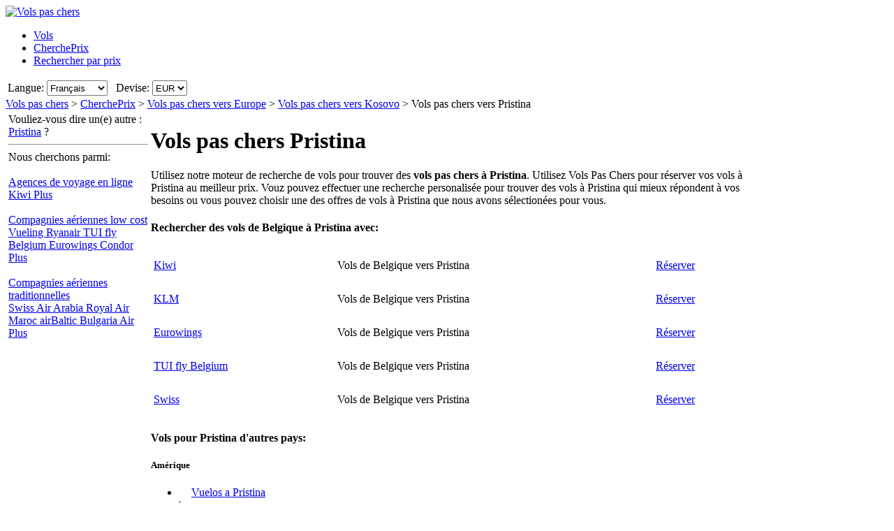

--- FILE ---
content_type: text/html; charset=UTF-8
request_url: https://www.volspaschers.be/vols-a/pristina-kosovo.htm
body_size: 17913
content:

<!DOCTYPE html PUBLIC "-//W3C//DTD XHTML 1.0 Transitional//EN"
   "http://www.w3.org/TR/xhtml1/DTD/xhtml1-transitional.dtd">
<html xmlns="http://www.w3.org/1999/xhtml" xml:lang="fr-BE" lang="fr-BE" prefix="og: http://ogp.me/ns#">
<head>
	<title>Vols vers Pristina - Offres de vols pas chers vers Pristina, Kosovo avec VolsPasChers.be</title>
	
	<meta http-equiv="Content-Type" content="text/html; charset=UTF-8"/>
	<meta name="viewport" content="width=device-width, initial-scale=1"/>
	<meta name="description" content="Offres de vols pas chers vers Pristina, Kosovo avec VolsPasChers.be. La façon la plus rapide et la plus facile de trouver des offres de vol pas cher vers Pristina, Kosovo. Billets d'avion pas chers vers Pristina."/>
	<meta name="keywords" content="vols pas chers Pristina, vols Pristina, offres de vols Pristina"/>
	<meta property="og:title" content="Vols vers Pristina - Offres de vols pas chers vers Pristina, Kosovo avec VolsPasChers.be" />
	<meta property="og:image" content="https://www.volspaschers.be/themes/v2009_R/i/logos/logo-fr-BE.png" />
	<meta property="og:description" content="Offres de vols pas chers vers Pristina, Kosovo avec VolsPasChers.be. La façon la plus rapide et la plus facile de trouver des offres de vol pas cher vers Pristina, Kosovo. Billets d'avion pas chers vers Pristina." />
	<link rel="shortcut icon" href="/i/vuelosbaratos.ico"/>
	
	<link type="text/css" rel="stylesheet" href="https://1.vbimg.com/themes/v2009_R/css/cfglobal.css"/>
	<link type="text/css" rel="stylesheet" href="https://1.vbimg.com/themes/v2009_R/css/popcalendar.css"/>
	<link type="text/css" rel="stylesheet" href="https://1.vbimg.com/themes/v2009_R/css/staticcontent.css"/>
	<script type="text/javascript" src="/js/dynamic/strings-fr-be.js?ts=1dc8ba953fa4832"></script>

	<script type="text/javascript">/*<![CDATA[*/
		LANG_CODE = 'fr-BE';
		FULL_PARAMS = '&amp;Full=true&amp;ShowIATA=true';
		EXTRA_PARAMS = '';
		ROOT_FOLDER = '/';
		FLIGHTS_FOLDER = '/Vols/';
		CAL_IMG_FOLDER = 'https://1.vbimg.com/i/cal/';
	/*]]>*/</script>
	<script type="text/javascript" src="/js/min/flexitip.min.js?ts=1cc003c2107d160"></script>
	<script type="text/javascript" src="/js/min/SearchForm.min.js?ts=1d4eafc8dc6ef30"></script>
	<script type="text/javascript" src="/js/min/popcalendar.min.js?ts=1d9fc3fa617ff30"></script>
	<script type="text/javascript" src="/js/min/staticcontent.min.js?ts=1d4eafc8dc6ef30"></script>
	<script type="text/javascript" src="/js/min/Suggest.min.js?ts=1d496ec15e38eb0"></script>
	<script type="text/javascript">/*<![CDATA[*/
		calPos = null;
		calWidth = 200;
		alertMethod = tooltipAlert;
		dismissAlertMethod = dismissTooltipAlerts;
		var loadCommonSuggest = function () {
			var element = document.createElement('SCRIPT');
			element.setAttribute('src', '/AJAX/CommonSuggestItems.aspx?lang=fr-BE');
			element.setAttribute('type', 'text/javascript');
			document.body.appendChild(element);
		};
	/*]]>*/</script>

	<script type="text/javascript">/*<![CDATA[*/
		var suggestCallbackFunction = null;
		var processOnLoad = function () {
			loadCommonSuggest();
			if (typeof dateDropdownChanged != 'undefined') {
				dateDropdownChanged('ddDepDayMid', 'ddDepMonthMid', 'dtDepartMid', 'ddRetDayMid', 'ddRetMonthMid', 'dtReturnMid', null);
			}
		};
	/*]]>*/</script>

</head>
<body onload="processOnLoad()" onunload="return true;" itemscope itemtype="http://schema.org/WebPage">
	<form name="CFLiveSearch" method="post" style="width:100%;height:100%;" id="CFLiveSearch">
<input type="hidden" name="__EVENTTARGET" id="__EVENTTARGET" value="" />
<input type="hidden" name="__EVENTARGUMENT" id="__EVENTARGUMENT" value="" />
<input type="hidden" name="__LASTFOCUS" id="__LASTFOCUS" value="" />
<input type="hidden" name="__VIEWSTATE" id="__VIEWSTATE" value="/wEPDwUENTM4MQ9kFgJmDw8WAh4Gc2VhcmNoMvsCAAEAAAD/////[base64]/h/icSRVrAep+27TYkwy+T3kAKxu" />

<script type="text/javascript">
<!--
var theForm = document.forms['CFLiveSearch'];
if (!theForm) {
    theForm = document.CFLiveSearch;
}
function __doPostBack(eventTarget, eventArgument) {
    if (!theForm.onsubmit || (theForm.onsubmit() != false)) {
        theForm.__EVENTTARGET.value = eventTarget;
        theForm.__EVENTARGUMENT.value = eventArgument;
        theForm.submit();
    }
}
// -->
</script>


<input type="hidden" name="__VIEWSTATEGENERATOR" id="__VIEWSTATEGENERATOR" value="46B3D762" />
<input type="hidden" name="__EVENTVALIDATION" id="__EVENTVALIDATION" value="/wEdAH/fcg7AMVttzvaro9T1mOBlJ5QbL96kIwTOTUBt+yv2S6LGZ+xvZjwuVzMt8mnZPAwLNo9cN48UCnGCE3RwKOK2EceoBybQ3JlfFnp9OfM6/R6hTCIgGnhlIKTAgRinV8gHXYRGdK9zLSMUfjn552dF4XjJn1XbBLcVTb0ZUOsuY9TOEV1bZ+3G/mK/JYZu/fF8/kpC3BmMQQKfYnGgnglLYI8rjhIu43q0bxfnG4/5ktNhFXlac/0aTEHFgkTNCmeCcLY6bFjEGDmrZuPuD6lYI116a1JdmvOnuODuzZBuOUoAjU+cDlM+mg29EFd28Ev5ekIs7fOwLA3dw8/k9FqLaFtzHqtwMNocP+WqBuI7WApVNjLwA1fRTsndidcdlwymWEp5+DFaHn34rmEZTj6OAkmJqQBzFb/4q+TWSm0G459HUQ7K+3yG86mwsKr67yqBOT5derB8SYm0igDjKPh7OUOU/ZmIaA6CJVx67T4Tdn7CuKKz7JginIB7Sn2CJZhxtWjSB/7ozEDWYi06nLw957gl1vy8TV8k40U7efijopZbUqfFw1zX5xf0upIp3D8cjNa6rpsNKx4pzJY3q+3LVg0Q1yMYWCQi0tmp1/71xnSaNDkXk7A20SIKe0BlgjsgX/p278thtsXcJFSevcwnMiIpuOg/3vlmDLj8UdJDq0xeia9gUlIh09D3cDnOqixalh46NvhZm0Qfn3tmhsO+yeLJObfYjKRF6HlGkSTfm2w/eB71cG2jD5RlFyJwMUEa8IQ8CetGLsiIiR2zTB3NIysgCYkL+sd4X6SRg0eH/SSnSxJwOv+oPsdKEIEs4/MaNXdecMqeOINi/cBMQexcu7j8fkKSiLr6Jb/ejglx0qoAGoBPKMolzPdLyUhj9F3vp5xwGFRrI3G/GLkP433Tobzd9Fy/oaSmDUNUCPw0fCyxrtn6dTgkfirfVypVSFbetDWO49+CeK4RAoE+KeAU53px1cQemlVdkKKKizM0VdAhnbFeXL9HRWqiZ1XYvtxjlJJrYNErXApyKf+qr0nbXvhuh6Y+gf8zqhayJIOjDcQq0IbBgHF5l6rL7QxPWJKT8Azar16WqQcsw5LpH66x5TYVfuKYs/Bsl1DloIyj+LjrDGydrbNGOgOMq3irOjTGEyXPgBHfh1xocvdvhga8fGtn+09UqQ7vS7iTLhKd5E52trJa4Sj4Tr1nXsqp98LpQoHcOvfVfrQ2J0pTPd/Jpcv/BFnCgioDfpayj7C73S9Pze8+fbtDHYKWFRMe1gfAtvIOmya7JqHCM7kw64dJp8Yv5GWCjS21keum1amUTBFUIMlVguKMF5DZ9GC8UuQIpLbLUtEjwODeizNt3ksr1KB2JKN/68aVDfr5ncQ9iX0jhcIwyiF13K+yaEFFUO23qroUTalsBMRGMEDTpRzL59KLXBdXQtAuv/XY4oWzAM8dvFD4FBBv+EEsab+r7OOWLagv7M1Ra0ZK0mHvoiKWXKEhur0YNDs/4w4RxUWEtCQRPkBRx1huoD+52kjPgPma0ymtKnVugGwGU3xyYzAyEaxmm9VTKUyDQli7cmy8p0dJ+vWWJFqHyanx5AiOgA2hfuMT3p5I+TUndvKBt0W84lY4G3SscrYMuJVW1h5jcVAOS7kNdVdMqIipPJ/oDBIkas7j25lqgkgJMtVjwTlPCqRq0ZDOTHYhccaCOvEHaO78WBH9SCpvuHR9ZLXRDKgqzrWx4e8D6TlTY/BweJnrPvl3DyCksIOCxn9H2G5OBhrQFUFDW/[base64]/kyHu+7rZ5aVb3RS9fSH8WM6XCo0sLESSgIs1ZT+aOC1b3FzPXDlhXsHjyPQ2xGuyeudGkD+nfyQS9eOVj0yaRsV5KN1/rLJscttinbr7hBndftCy7gX2jE6bHu61+ILDbWAjdaoHhGGXYVpxUOhLdhDARnVEB/F4D/a0D0nCJwTkMMOmwrOt7akbFje+7pw7/c84vtWgBn/EfpTIhEwg/[base64]/a6EzwkYgNlZC8ALPbSzfVksM9eqYPVHEV/9OT+TDau/grwxjVi/Ozk+E8ZhCrnlg0eXgaIORr45nZm1HEN/NylwpTv4KEi40qCLlvmaB20bk0zy5i8oNhZAZR1xFNEKYXRKF6LS4i+Lf4fmdwnJenZBT0UZAE1TktqCEkfsBlLzrTlvNQypvgMyWsgCxwGAtGupj8jXISYRRCTljVPofyC8DVAT3BTA/6fPUrmRS5zYVj+M3CjqWGOpISi2yT1vTX42tkg+2CoEkx0Y=" />
	<div class="bodycontainer">
	<table class="bodyTable" width="100%" height="100%" border="0" cellspacing="0" cellpadding="0">
		<tr>
			<td valign="top">
				<div class="containerWithoutFooter">
				
<script type="text/javascript">
var stopPage = function () {
	try {
		if (window.stop) { window.stop(); }
		else { document.execCommand('Stop'); }
	}
	catch (e) { }
};
</script>

<div class="mast">
	<div class="mastcontent">
		<div class="mastlogo">
			<a href="/" onclick="stopPage();">
				<img src="https://1.vbimg.com/themes/v2009_R/i/logos/logo-fr-BE.png" class="logo" border="0" alt="Vols pas chers"/>
			</a>
		</div>
		<ul class="headerTabs">
			<li><span><a href="/">Vols</a></span></li><li class="selected"><span><a href="/CherchePrix/">CherchePrix</a></span></li><li><span><a href="/RechercherParPrix/">Rechercher par prix</a></span></li>
		</ul>
	</div>
	<div class="top_round"><div class="top_round_right"><div class="top_round_bg"></div></div></div>
</div>
<div class="mastoptions">
<table id="dropdownOptions" border="0">
	<tr>
		
		<td>Langue:</td><td><select name="top:ddLanguageTop" onchange="javascript:setTimeout(&#39;__doPostBack(\&#39;top$ddLanguageTop\&#39;,\&#39;\&#39;)&#39;, 0)" language="javascript" id="top_ddLanguageTop" class="selectBg styled" style="height:22px;">
	<option selected="selected" value="fr-BE">Fran&#231;ais</option>
	<option value="nl-BE">Nederlands</option>
	<option value="en">English</option>

</select></td>
		<td width="4"></td>
		<td>Devise:</td><td><select name="top:ddCurrencyTop" onchange="setCurrencyCookie(this.value);setTimeout(&#39;__doPostBack(\&#39;top$ddCurrencyTop\&#39;,\&#39;\&#39;)&#39;, 0)" language="javascript" id="top_ddCurrencyTop" class="selectBg styled" style="height:22px;min-width:50px;">
	<option selected="selected" value="BE">EUR</option>
	<option value="GB">GBP</option>

</select></td>
	</tr>
</table>
</div>



				<div class="breadcrumb" itemprop="breadcrumb"><a href="/">Vols pas chers</a>&nbsp;>&nbsp;<a href="/CherchePrix/">CherchePrix</a>&nbsp;>&nbsp;<a href="/Vols/Continent/Europe.htm">Vols pas chers vers Europe</a>&nbsp;>&nbsp;<a href="/Vols/Pays/Kosovo.htm">Vols pas chers vers Kosovo</a>&nbsp;>&nbsp;<span>Vols pas chers vers Pristina</span></div>
				<table cellspacing="4" cellpadding="0" width="100%" bgcolor="white" border="0">
					<tr>
						<td id="panelLeft" valign="top" align="left" bgcolor="white" style="width:200px;">
							<div class="lightRound2">
								<span class="tl"><span class="tr"></span></span>
								<div class="roundLeft"><div class="roundRight">
								<table width="100%" cellspacing="0" cellpadding="0" border="0">
									
									<tr>
										<td>
											<div class="sidebarText">Vouliez-vous dire un(e) autre :</div>
											<div class="didYouMeanLink">
												<a id="hrefAltDest" rel="nofollow" href="/Vols/BuscaOfertas.aspx?txt=Pristina&amp;feature=true">Pristina</a> ?
											</div>
											<hr class="greyDots"/>
										</td>
									</tr>
									
									
									<tr id="rowAirlines">
	<td>
											<div class="sidebarText">Nous cherchons parmi:</div>
											<div class="leftnavTitle">
												<br/><a href="/airlines.aspx#OnlineAgents">
													Agences de voyage en ligne</a>
											</div>
											<div class="leftnav">
												
													<a href="/redirect.aspx?opid=601240&url=" rel="nofollow" target="_blank">
														Kiwi
													</a>
												
												<a class="morenav" href="/airlines.aspx#OnlineAgents">
													Plus
												</a>
											</div>
											<div class="leftnavTitle">
												<br/><a href="/airlines.aspx#LowCost">
													Compagnies aériennes low cost</a>
											</div>
											<div class="leftnav">
												
													<a href="/redirect.aspx?opid=111&url=" rel="nofollow" target="_blank">
														Vueling
													</a>
												
													<a href="/redirect.aspx?opid=11&url=" rel="nofollow" target="_blank">
														Ryanair
													</a>
												
													<a href="/redirect.aspx?opid=600542&url=" rel="nofollow" target="_blank">
														TUI fly Belgium
													</a>
												
													<a href="/redirect.aspx?opid=15&url=" rel="nofollow" target="_blank">
														Eurowings
													</a>
												
													<a href="/redirect.aspx?opid=600498&url=" rel="nofollow" target="_blank">
														Condor 
													</a>
												
												<a class="morenav" href="/airlines.aspx#LowCost">
													Plus
												</a>
											</div>
											<div class="leftnavTitle">
												<br/><a href="/airlines.aspx#National">
													Compagnies aériennes traditionnelles</a>
											</div>
											<div class="leftnav">
												
													<a href="/redirect.aspx?opid=600555&url=" rel="nofollow" target="_blank">
														Swiss
													</a>
												
													<a href="/redirect.aspx?opid=600450&url=" rel="nofollow" target="_blank">
														Air Arabia
													</a>
												
													<a href="/redirect.aspx?opid=601057&url=" rel="nofollow" target="_blank">
														Royal Air Maroc
													</a>
												
													<a href="/redirect.aspx?opid=600418&url=" rel="nofollow" target="_blank">
														airBaltic
													</a>
												
													<a href="/redirect.aspx?opid=600682&url=" rel="nofollow" target="_blank">
														Bulgaria Air
													</a>
												
												<a class="morenav" href="/airlines.aspx#National">
													Plus
												</a>
											</div>
										</td>
</tr>

								</table>
								</div></div>
								<span class="bl"><span class="br"></span></span>
							</div>
						</td>
						<td class="staticText withNearby">
							<h1 class="planeIcon">Vols pas chers Pristina</h1>
							<div class="ofertasBox ofertasText"><span class="tl"><span class="tr"></span></span><div class="roundLeft"><div class="roundRight">
		Utilisez notre moteur de recherche de vols pour trouver des <b>vols pas chers à Pristina</b>.
		Utilisez Vols Pas Chers pour réserver vos vols à Pristina au meilleur prix.
		Vouz pouvez effectuer une recherche personalisée pour trouver des vols à Pristina qui mieux répondent 
		à vos besoins ou vous pouvez choisir une des offres de vols à Pristina que nous avons sélectionées pour vous.
		</div></div><span class="bl"><span class="br"></span></span></div>
							<div class="FloatContainer">
								
								
									<div class="ofertasBox">
										<span class="tl"><span class="tr"></span></span>
										<div class="roundLeft"><div class="roundRight">
									
<h4 class="ofertasTitle">Rechercher des vols de Belgique à Pristina avec:</h4>
	<table cellspacing="0" cellpadding="4" width="100%" border="0" class="ofertasTable">
	
		<tr>
			<td valign="middle" height="40">
				<a href="/redirect.aspx?opid=601240&url=" class="otherOpsLink" target="_blank" rel="nofollow"
					style="background:url('https://1.vbimg.com/i/tails/kiwi-sm.gif') left top no-repeat;">
				Kiwi
				</a>
				
			</td>
			<td valign="middle" height="40">
				Vols de Belgique vers Pristina
			</td>
			<td valign="middle" height="40">
				<a class="blueText" href="/redirect.aspx?opid=601240&url=" target="_blank" rel="nofollow">
					Réserver
				</a>
			</td>
		</tr>
		
		<tr>
			<td valign="middle" height="40">
				<a href="/redirect.aspx?opid=86&url=" class="otherOpsLink" target="_blank" rel="nofollow"
					style="background:url('https://1.vbimg.com/i/tails/klm-sm.gif') left top no-repeat;">
				KLM
				</a>
				
			</td>
			<td valign="middle" height="40">
				Vols de Belgique vers Pristina
			</td>
			<td valign="middle" height="40">
				<a class="blueText" href="/redirect.aspx?opid=86&url=" target="_blank" rel="nofollow">
					Réserver
				</a>
			</td>
		</tr>
		
		<tr>
			<td valign="middle" height="40">
				<a href="/redirect.aspx?opid=15&url=" class="otherOpsLink" target="_blank" rel="nofollow"
					style="background:url('https://1.vbimg.com/i/tails/eurowings-sm.gif') left top no-repeat;">
				Eurowings
				</a>
				
			</td>
			<td valign="middle" height="40">
				Vols de Belgique vers Pristina
			</td>
			<td valign="middle" height="40">
				<a class="blueText" href="/redirect.aspx?opid=15&url=" target="_blank" rel="nofollow">
					Réserver
				</a>
			</td>
		</tr>
		
		<tr>
			<td valign="middle" height="40">
				<a href="/redirect.aspx?opid=600542&url=" class="otherOpsLink" target="_blank" rel="nofollow"
					style="background:url('https://1.vbimg.com/i/tails/jetairfly-sm.gif') left top no-repeat;">
				TUI fly Belgium
				</a>
				
			</td>
			<td valign="middle" height="40">
				Vols de Belgique vers Pristina
			</td>
			<td valign="middle" height="40">
				<a class="blueText" href="/redirect.aspx?opid=600542&url=" target="_blank" rel="nofollow">
					Réserver
				</a>
			</td>
		</tr>
		
		<tr>
			<td valign="middle" height="40">
				<a href="/redirect.aspx?opid=600555&url=" class="otherOpsLink" target="_blank" rel="nofollow"
					style="background:url('https://1.vbimg.com/i/tails/swiss-sm.gif') left top no-repeat;">
				Swiss
				</a>
				
			</td>
			<td valign="middle" height="40">
				Vols de Belgique vers Pristina
			</td>
			<td valign="middle" height="40">
				<a class="blueText" href="/redirect.aspx?opid=600555&url=" target="_blank" rel="nofollow">
					Réserver
				</a>
			</td>
		</tr>
		
	</table>

										</div></div>
										<span class="bl"><span class="br"></span></span>
									</div>
									

								
								
								
								
								
								
								
									<div class="ofertasBox">
										<span class="tl"><span class="tr"></span></span>
										<div class="roundLeft"><div class="roundRight">
									
<h4 class="ofertasTitle">Vols pour Pristina d'autres pays:</h4><h5>Amérique</h5>
<ul class="sitelinks">
<li><a href="https://www.vuelosbaratos.com.ar/vuelos-a/pristina-kosovo.htm" rel="nofollow"><span style="background:url(https://1.vbimg.com/i/flags/gif/es-ar.gif) no-repeat 0 2px;padding-left:18px;">Vuelos</span> a Pristina</a></li>
<li>&#32;|&#32;</li>
<li><a href="https://www.vuelosbaratos.bo/vuelos-a/pristina-kosovo.htm" rel="nofollow"><span style="background:url(https://1.vbimg.com/i/flags/gif/es-bo.gif) no-repeat 0 2px;padding-left:18px;">Vuelos</span> a Pristina</a></li>
<li>&#32;|&#32;</li>
<li><a href="https://www.voosbaratos.com.br/vôos-para/pristina-kosovo.htm"><span style="background:url(https://1.vbimg.com/i/flags/gif/pt-br.gif) no-repeat 0 2px;padding-left:18px;">Passagens</span> aéreas Pristina</a></li>
<li>&#32;|&#32;</li>
<li><a href="https://www.vuelosbaratos.cl/vuelos-a/pristina-kosovo.htm" rel="nofollow"><span style="background:url(https://1.vbimg.com/i/flags/gif/es-cl.gif) no-repeat 0 2px;padding-left:18px;">Vuelos</span> a Pristina</a></li>
<li>&#32;|&#32;</li>
<li><a href="https://www.vuelosbaratos.com.co/vuelos-a/pristina-kosovo.htm" rel="nofollow"><span style="background:url(https://1.vbimg.com/i/flags/gif/es-co.gif) no-repeat 0 2px;padding-left:18px;">Vuelos</span> a Pristina</a></li>
<li>&#32;|&#32;</li>
<li><a href="https://www.vuelosbaratos.cr/vuelos-a/pristina-kosovo.htm" rel="nofollow"><span style="background:url(https://1.vbimg.com/i/flags/gif/es-cr.gif) no-repeat 0 2px;padding-left:18px;">Vuelos</span> a Pristina</a></li>
<li>&#32;|&#32;</li>
<li><a href="https://www.vuelosbaratos.ec/vuelos-a/pristina-kosovo.htm" rel="nofollow"><span style="background:url(https://1.vbimg.com/i/flags/gif/es-ec.gif) no-repeat 0 2px;padding-left:18px;">Vuelos</span> a Pristina</a></li>
<li>&#32;|&#32;</li>
<li><a href="https://www.vuelosbaratos.us/vuelos-a/pristina-kosovo.htm" rel="nofollow"><span style="background:url(https://1.vbimg.com/i/flags/gif/en-us.gif) no-repeat 0 2px;padding-left:18px;">Vuelos</span> a Pristina</a></li>
<li>&#32;|&#32;</li>
<li><a href="https://www.vuelosbaratos.com.mx/vuelos-a/pristina-kosovo.htm" rel="nofollow"><span style="background:url(https://1.vbimg.com/i/flags/gif/es-mx.gif) no-repeat 0 2px;padding-left:18px;">Vuelos</span> a Pristina</a></li>
<li>&#32;|&#32;</li>
<li><a href="https://www.vuelosbaratos.com.ni/vuelos-a/pristina-kosovo.htm" rel="nofollow"><span style="background:url(https://1.vbimg.com/i/flags/gif/es-ni.gif) no-repeat 0 2px;padding-left:18px;">Vuelos</span> a Pristina</a></li>
<li>&#32;|&#32;</li>
<li><a href="https://www.vuelosbaratos.com.py/vuelos-a/pristina-kosovo.htm" rel="nofollow"><span style="background:url(https://1.vbimg.com/i/flags/gif/es-py.gif) no-repeat 0 2px;padding-left:18px;">Vuelos</span> a Pristina</a></li>
<li>&#32;|&#32;</li>
<li><a href="https://www.vuelosbaratos.pe/vuelos-a/pristina-kosovo.htm" rel="nofollow"><span style="background:url(https://1.vbimg.com/i/flags/gif/es-pe.gif) no-repeat 0 2px;padding-left:18px;">Vuelos</span> a Pristina</a></li>
<li>&#32;|&#32;</li>
<li><a href="https://www.vuelosbaratos.pr/vuelos-a/pristina-kosovo.htm" rel="nofollow"><span style="background:url(https://1.vbimg.com/i/flags/gif/es-pr.gif) no-repeat 0 2px;padding-left:18px;">Vuelos</span> a Pristina</a></li>
<li>&#32;|&#32;</li>
<li><a href="https://www.vuelosbaratos.com.uy/vuelos-a/pristina-kosovo.htm" rel="nofollow"><span style="background:url(https://1.vbimg.com/i/flags/gif/es-uy.gif) no-repeat 0 2px;padding-left:18px;">Vuelos</span> a Pristina</a></li>
<li>&#32;|&#32;</li>
<li><a href="https://www.vuelosbaratos.com.ve/vuelos-a/pristina-kosovo.htm" rel="nofollow"><span style="background:url(https://1.vbimg.com/i/flags/gif/es-ve.gif) no-repeat 0 2px;padding-left:18px;">Vuelos</span> a Pristina</a></li>
</ul>
<h5>Europe</h5>
<ul class="sitelinks">
<li><a href="https://www.goedkopevluchten.be/vluchten-naar/pristina-kosovo.htm"><span style="background:url(https://1.vbimg.com/i/flags/gif/nl-be.gif) no-repeat 0 2px;padding-left:18px;">Vluchten</span> Pristina</a></li>
<li>&#32;|&#32;</li>
<li><a href="https://www.billigeflybilletter.com/flyrejser-til/pristina-kosovo.htm"><span style="background:url(https://1.vbimg.com/i/flags/gif/da-dk.gif) no-repeat 0 2px;padding-left:18px;">Billige</span> flybilletter Pristina</a></li>
<li>&#32;|&#32;</li>
<li><a href="https://www.guenstigefluege.de/billigflüge/pristina-kosovo.htm"><span style="background:url(https://1.vbimg.com/i/flags/gif/de-de.gif) no-repeat 0 2px;padding-left:18px;">Günstige</span> Flüge Pristina</a></li>
<li>&#32;|&#32;</li>
<li><a href="https://www.vuelosbaratos.es/vuelos-a/pristina-kosovo.htm"><span style="background:url(https://1.vbimg.com/i/flags/gif/es-es.gif) no-repeat 0 2px;padding-left:18px;">Vuelos</span> Baratos Pristina</a></li>
<li>&#32;|&#32;</li>
<li><a href="https://www.volspaschers.fr/vols-a/pristina-kosovo.htm"><span style="background:url(https://1.vbimg.com/i/flags/gif/fr-fr.gif) no-repeat 0 2px;padding-left:18px;">Vol</span> pas cher Pristina</a></li>
<li>&#32;|&#32;</li>
<li><a href="https://www.volilowcost.it/voli-a/pristina-kosovo.htm"><span style="background:url(https://1.vbimg.com/i/flags/gif/it-it.gif) no-repeat 0 2px;padding-left:18px;">Voli</span> low cost Pristina</a></li>
<li>&#32;|&#32;</li>
<li><a href="https://www.goedkopevluchten.nl/vliegtickets/pristina-kosovo.htm"><span style="background:url(https://1.vbimg.com/i/flags/gif/nl-nl.gif) no-repeat 0 2px;padding-left:18px;">Goedkope</span> vliegtickets Pristina</a></li>
<li>&#32;|&#32;</li>
<li><a href="https://www.billig-fly.no/fly-til/pristina-kosovo.htm"><span style="background:url(https://1.vbimg.com/i/flags/gif/nb-no.gif) no-repeat 0 2px;padding-left:18px;">Billige</span> flybilletter Pristina</a></li>
<li>&#32;|&#32;</li>
<li><a href="https://www.tanielinielotnicze.pl/loty-do/pristina-kosovo.htm"><span style="background:url(https://1.vbimg.com/i/flags/gif/pl-pl.gif) no-repeat 0 2px;padding-left:18px;">Tanie</span> loty Pristina</a></li>
<li>&#32;|&#32;</li>
<li><a href="https://www.voosbaratos.pt/voos-para/pristina-kosovo.htm"><span style="background:url(https://1.vbimg.com/i/flags/gif/pt-pt.gif) no-repeat 0 2px;padding-left:18px;">Voos</span> baratos Pristina</a></li>
<li>&#32;|&#32;</li>
<li><a href="https://www.halvatlennot.fi/lentoliput/pristina-kosovo.htm"><span style="background:url(https://1.vbimg.com/i/flags/gif/fi-fi.gif) no-repeat 0 2px;padding-left:18px;">Halvat</span> Lennot Pristina</a></li>
<li>&#32;|&#32;</li>
<li><a href="https://www.billigaflygbiljetter.se/flyg-till/pristina-kosovo.htm"><span style="background:url(https://1.vbimg.com/i/flags/gif/sv-se.gif) no-repeat 0 2px;padding-left:18px;">Billiga</span> Flygbiljetter Pristina</a></li>
</ul>


										</div></div>
										<span class="bl"><span class="br"></span></span>
									</div>
									

								<div class="FloatBox">
<script type="text/javascript">/*<![CDATA[*/
function validateMiddleForm(){
	var p = {
		ErrDepId:'errDepMid',ErrDestId:'errDestMid',ErrDateId:'errDateMid',
		DepCityId:'tbDepMid',DestCityId:'tbDestMid',DepIataId:'tbDepIataMid',DestIataId:'tbDestIataMid',
		TrainCheckId:'chkTrainMid',FlightCheckId:'',BusCheckId:'chkBusMid',FerryCheckId:'chkFerryMid',
		DepartDateId:'dtDepartMid',ReturnDateId:'dtReturnMid',OnewayRadioId:'optOneWayMid',
		AdultsId:'ddAdultsMid',ChildrenId:'ddChildrenMid',InfantsId:'ddInfantsMid',CurrencyId:'ddCurrencyMid',
		BusinessCheckId:'',InclNearbyDep:'chkDepNearbyMid',InclNearbyDest:'chkDestNearbyMid',
		CheckboxName:'cblCompareMid',ResidentsCheckbox:'chkResidentMid'
	};
	submitSearchForm(p);
};
function middleDateChanged(){
	calendarChanged('ddDepDayMid','ddDepMonthMid','dtDepartMid','ddRetDayMid','ddRetMonthMid','dtReturnMid');
};
/*]]>*/</script>
									<div class="shadowedBox searchBoxBg">
										<span class="tl"><span class="tr"></span></span>
										<div class="roundLeft"><div class="roundRight">
										<div id="liveSearch" style="padding-top:4px;">
										<table class="SearchBox" cellspacing="6" align="center" border="0" style="margin:0 auto;" id="tbSearchBox">
											<tr>
												<td class="tdInput" width="240">
													De:&nbsp;<span id="errDepMid"></span><br/>
													<div class="animbox">
														<input maxlength="100" type="text" id="tbDepMid" class="inputBg" style="width:230px;" autocomplete="off" onfocus="LoadSuggestV2({item:this,iata:'tbDepIataMid',lang:'fr-BE',img:'imgDepLoadingMid',send:validateMiddleForm,scale:1.5,callback:suggestCallbackFunction})" value="Bruxelles, Belgique"/>
														<img src="https://1.vbimg.com/i/snake_sml_4.gif" id="imgDepLoadingMid" class="anim" style="display:none;" width="16" height="16" alt=""/>
													</div>
													<div class="nearbyAirportOption"><input type="checkbox" id="chkDepNearbyMid" checked/>&nbsp;<label for="chkDepNearbyMid">Inclure les aéroports à proximité</label></div>
													<input type="hidden" id="tbDepIataMid" autocomplete="off" value="BRU" country="BE"/>
												</td>
												<td style="padding:0 0 8px 0;">
													<input type="checkbox" id="swapped" style="display:none"/>
													<label for="swapped" onclick="switchFromAndTo('tbDepMid','tbDepIataMid','tbDestMid','tbDestIataMid')">
														<div class="swap">&rlarr;</div>
													</label>
												</td>
												<td class="tdInput" width="240">
													À:&nbsp;<span id="errDestMid"></span><br/>
													<div class="animbox">
														<input maxlength="100" type="text" id="tbDestMid" class="inputBg" style="width:230px;" autocomplete="off" onfocus="LoadSuggestV2({item:this,iata:'tbDestIataMid',lang:'fr-BE',img:'imgDestLoadingMid',send:validateMiddleForm,scale:1.5,callback:suggestCallbackFunction})" value="Pristina, Kosovo"/>
														<img src="https://1.vbimg.com/i/snake_sml_4.gif" id="imgDestLoadingMid" class="anim" style="display:none;" width="16" height="16" alt=""/>
													</div>
													<div class="nearbyAirportOption"><input type="checkbox" id="chkDestNearbyMid" />&nbsp;<label for="chkDestNearbyMid">Inclure les aéroports à proximité</label></div>
													<input type="hidden" id="tbDestIataMid" autocomplete="off" value="PRN" country="KS"/>
												</td>
											</tr>
											<tr>
												<td align="left" colspan="2">
													Date de départ:<br/>
													<table class="tblDate" cellpadding="0" cellspacing="0" border="0">
													<tr>
														<td style="padding-right:3px;">
															<select name="ddDepDayMid" id="ddDepDayMid" class="selectBg" onchange="dateDropdownChanged(&#39;ddDepDayMid&#39;,&#39;ddDepMonthMid&#39;,&#39;dtDepartMid&#39;,&#39;ddRetDayMid&#39;,&#39;ddRetMonthMid&#39;,&#39;dtReturnMid&#39;,this)" style="height:26px;width:48px;">
	<option value="1">1</option>
	<option value="2">2</option>
	<option value="3">3</option>
	<option value="4">4</option>
	<option value="5">5</option>
	<option value="6">6</option>
	<option value="7">7</option>
	<option value="8">8</option>
	<option value="9">9</option>
	<option value="10">10</option>
	<option value="11">11</option>
	<option value="12">12</option>
	<option value="13">13</option>
	<option value="14">14</option>
	<option value="15">15</option>
	<option value="16">16</option>
	<option value="17">17</option>
	<option value="18">18</option>
	<option value="19">19</option>
	<option value="20">20</option>
	<option value="21">21</option>
	<option value="22">22</option>
	<option value="23">23</option>
	<option value="24">24</option>
	<option value="25">25</option>
	<option value="26">26</option>
	<option value="27">27</option>
	<option value="28">28</option>
	<option selected="selected" value="29">29</option>
	<option value="30">30</option>
	<option value="31">31</option>

</select>
														</td>
														<td style="padding-right:3px;">
															<select name="ddDepMonthMid" id="ddDepMonthMid" class="selectBg" onchange="dateDropdownChanged(&#39;ddDepDayMid&#39;,&#39;ddDepMonthMid&#39;,&#39;dtDepartMid&#39;,&#39;ddRetDayMid&#39;,&#39;ddRetMonthMid&#39;,&#39;dtReturnMid&#39;,this)" style="height:26px;width:162px;">
	<option selected="selected" value="2026-1">janvier 2026</option>
	<option value="2026-2">f&#233;vrier 2026</option>
	<option value="2026-3">mars 2026</option>
	<option value="2026-4">avril 2026</option>
	<option value="2026-5">mai 2026</option>
	<option value="2026-6">juin 2026</option>
	<option value="2026-7">juillet 2026</option>
	<option value="2026-8">ao&#251;t 2026</option>
	<option value="2026-9">septembre 2026</option>
	<option value="2026-10">octobre 2026</option>
	<option value="2026-11">novembre 2026</option>
	<option value="2026-12">d&#233;cembre 2026</option>

</select>
															<input name="dtDepartMid" type="hidden" id="dtDepartMid" value="2026-1-29" />
														</td>
														<td class="tdCal"><div class="calendar" onclick="return popUpCalendar(null, 'yyyy-m-d', 'dtDepartMid', 'ddDepDayMid', 'ddDepMonthMid', middleDateChanged)"></div></td>
													</tr>
													</table>
												</td>
												<td align="left" id="tdReturnDateMid">
													Date de retour:&nbsp;<span id="errDateMid"></span><br/>
													<table class="tblDate" cellpadding="0" cellspacing="0" border="0">
													<tr>
														<td id="tdReturnDayMid" style="padding-right:3px;">
															<select name="ddRetDayMid" id="ddRetDayMid" class="selectBg" onchange="dateDropdownChanged(&#39;ddDepDayMid&#39;,&#39;ddDepMonthMid&#39;,&#39;dtDepartMid&#39;,&#39;ddRetDayMid&#39;,&#39;ddRetMonthMid&#39;,&#39;dtReturnMid&#39;,this)" style="height:26px;width:48px;">
	<option value="1">1</option>
	<option value="2">2</option>
	<option value="3">3</option>
	<option value="4">4</option>
	<option selected="selected" value="5">5</option>
	<option value="6">6</option>
	<option value="7">7</option>
	<option value="8">8</option>
	<option value="9">9</option>
	<option value="10">10</option>
	<option value="11">11</option>
	<option value="12">12</option>
	<option value="13">13</option>
	<option value="14">14</option>
	<option value="15">15</option>
	<option value="16">16</option>
	<option value="17">17</option>
	<option value="18">18</option>
	<option value="19">19</option>
	<option value="20">20</option>
	<option value="21">21</option>
	<option value="22">22</option>
	<option value="23">23</option>
	<option value="24">24</option>
	<option value="25">25</option>
	<option value="26">26</option>
	<option value="27">27</option>
	<option value="28">28</option>
	<option value="29">29</option>
	<option value="30">30</option>
	<option value="31">31</option>

</select>
														</td>
														<td id="tdReturnMonthMid" style="padding-right:3px;">
															<select name="ddRetMonthMid" id="ddRetMonthMid" class="selectBg" onchange="dateDropdownChanged(&#39;ddDepDayMid&#39;,&#39;ddDepMonthMid&#39;,&#39;dtDepartMid&#39;,&#39;ddRetDayMid&#39;,&#39;ddRetMonthMid&#39;,&#39;dtReturnMid&#39;,this)" style="height:26px;width:162px;">
	<option value="2026-1">janvier 2026</option>
	<option selected="selected" value="2026-2">f&#233;vrier 2026</option>
	<option value="2026-3">mars 2026</option>
	<option value="2026-4">avril 2026</option>
	<option value="2026-5">mai 2026</option>
	<option value="2026-6">juin 2026</option>
	<option value="2026-7">juillet 2026</option>
	<option value="2026-8">ao&#251;t 2026</option>
	<option value="2026-9">septembre 2026</option>
	<option value="2026-10">octobre 2026</option>
	<option value="2026-11">novembre 2026</option>
	<option value="2026-12">d&#233;cembre 2026</option>

</select>
															<input name="dtReturnMid" type="hidden" id="dtReturnMid" value="2026-2-5" />
														</td>
														<td class="tdCal" id="tdReturnCalMid"><div class="calendar" onclick="return popUpCalendar(null, 'yyyy-m-d', 'dtReturnMid', 'ddRetDayMid', 'ddRetMonthMid', middleDateChanged)"></div></td>
													</tr>
													</table>
												</td>
											</tr>
											<tr>
												<td colspan="2" rowspan="1">
													<table cellpadding="0" cellspacing="0" border="0" style="margin:6px 0;white-space:nowrap;"><tr>
														<td style="padding:0 8px 0 0;"><input type="radio" name="FLWay" id="optOneWayMid" onclick="SetItemDisabled(['tdReturnDateMid','ddRetDayMid','ddRetMonthMid','tdReturnCalMid'],true)" value="1"/><label for="optOneWayMid">Aller simple</label></td>
														<td style="padding:0 6px 0 0;"><input type="radio" name="FLWay" id="optReturnMid" onclick="SetItemDisabled(['tdReturnDateMid','ddRetDayMid','ddRetMonthMid','tdReturnCalMid'],false)" value="2" checked="checked"/><label for="optReturnMid">Aller retour</label></td>
													</tr></table>
													
												</td>
												<td>
													<table width="100%" cellpadding="0" cellspacing="0" border="0">
														<tr>
															<td>
																Adultes:<br/>
																<select name="ddAdultsMid" id="ddAdultsMid" class="selectBg" style="height:26px;width:48px;">
	<option selected="selected" value="1">1</option>
	<option value="2">2</option>
	<option value="3">3</option>
	<option value="4">4</option>
	<option value="5">5</option>
	<option value="6">6</option>
	<option value="7">7</option>
	<option value="8">8</option>
	<option value="9">9</option>

</select>
															</td>
															<td>
																Enfants:<br/>
																<select name="ddChildrenMid" id="ddChildrenMid" class="selectBg" style="height:26px;width:48px;">
	<option selected="selected" value="0">0</option>
	<option value="1">1</option>
	<option value="2">2</option>
	<option value="3">3</option>
	<option value="4">4</option>
	<option value="5">5</option>
	<option value="6">6</option>
	<option value="7">7</option>
	<option value="8">8</option>
	<option value="9">9</option>

</select>
															</td>
															<td>
																Bébés:<br/>
																<select name="ddInfantsMid" id="ddInfantsMid" class="selectBg" style="height:26px;width:48px;">
	<option selected="selected" value="0">0</option>
	<option value="1">1</option>
	<option value="2">2</option>
	<option value="3">3</option>
	<option value="4">4</option>
	<option value="5">5</option>
	<option value="6">6</option>
	<option value="7">7</option>
	<option value="8">8</option>
	<option value="9">9</option>

</select>
															</td>
														</tr>
													</table>
												</td>
											</tr>
											<tr>
												<td id="tdMultiTransportMid1" valign="bottom" colspan="2">
													
												</td>

												<td class="tdSelect" valign="bottom">
													Devise:<br/>
													<select name="ddCurrencyMid" id="ddCurrencyMid" class="selectBg" style="height:26px;width:213px;">
	<option selected="selected" value="BE">EUR - Euro</option>
	<option value="GB">GBP - Livre Sterling</option>

</select>
												</td>
											</tr>
											
											
											<tr>
												<td>
													
												</td>
												<td colspan="2" class="searchButtonCellBottom">
													<div class="searchbutton" onclick="validateMiddleForm()"><span class="text" style="width:166px">RECHERCHER</span></div>
												</td>
											</tr>
										</table>
										</div>
										</div></div>
										<span class="bl"><span class="br"></span></span>
									</div>
								</div>
							</div>
						</td>
						<td id="panelRight2" valign="top" style="width:180px;">
						<!-- Previous Searches -->
						
						
						</td>
					</tr>
				</table>
				</div>
			</td>
		</tr>
		<tr>
			<td valign="bottom" height="1">
<div class="footer_container">
<div class="innertop"><div class="right"></div></div>
<div class="foot_outer foot_top">
	<img src="https://1.vbimg.com/i/t.gif" width="960" height="1" alt=""/>
	<ul class="footer footerText1">
	
		<li><a href="/faq.aspx" rel="nofollow">FAQ</a></li>
		<li class="liDivide">|</li>
		<li><a href="/feedback.aspx" rel="nofollow">Commentaires</a></li>
	
		<li class="liDivide">|</li>
		<li><a href="/sitemap.aspx">Plan du site</a></li>
	
	
	</ul>
</div>
<div class="footer2_outer">
<table cellpadding="0" cellspacing="0" align="center" class="footer2_tbl">
	<tr>
		<td class="footerpanel1_top">
			<div class="footerpanel_inner">
				<h4><img src="https://1.vbimg.com/i/footer_plane.gif" width="41" height="26" border="0" alt=""/><a href="/aboutus.aspx" rel="nofollow">À propos de nous</a></h4>
				<div class="blurb">
					Vols Pas Chers est un moteur de recherche de vols et d'hôtels puissant et avancé qui parcourt tous les sites Web de voyage importants en Belgique. En un seul clic, Vols Pas Chers trouve pour vous les meilleurs prix existants sur les compagnies aériennes low cost et traditionnelles, ainsi que chez les agences de voyage.
				</div>
			</div>
		</td>
		<td width="12"><img src="https://1.vbimg.com/i/t.gif" width="1" height="100" border="0" alt=""/></td>
		<td class="footerpanel2_top">
			<div class="footerpanel_inner">
				<h4><img src="https://1.vbimg.com/i/footer_plane.gif" width="41" height="26" border="0" alt="Vols pas chers vers"/><a href="/CherchePrix/">Vols pas chers vers</a>:</h4>
				
<ul class="footerCloud">

	<li><a href="/vols-a/agadir-maroc.htm" class="tag2" title="Vols pas chers Agadir">Vols pas chers Agadir</a>&#32;</li>
	
	<li><a href="/vols-a/alicante-espagne.htm" class="tag0" title="Vols pas chers Alicante">Vols pas chers Alicante</a>&#32;</li>
	
	<li><a href="/vols-a/bâle-suisse.htm" class="tag2" title="Vols pas chers Bâle">Vols pas chers Bâle</a>&#32;</li>
	
	<li><a href="/vols-a/barcelone-espagne.htm" class="tag0" title="Vols pas chers Barcelone">Vols pas chers Barcelone</a>&#32;</li>
	
	<li><a href="/vols-a/bruxelles-belgique.htm" class="tag0" title="Vols pas chers Bruxelles">Vols pas chers Bruxelles</a>&#32;</li>
	
	<li><a href="/vols-a/bucarest-roumanie.htm" class="tag1" title="Vols pas chers Bucarest">Vols pas chers Bucarest</a>&#32;</li>
	
	<li><a href="/vols-a/casablanca-maroc.htm" class="tag3" title="Vols pas chers Casablanca">Vols pas chers Casablanca</a>&#32;</li>
	
	<li><a href="/vols-a/dakar-sénégal.htm" class="tag3" title="Vols pas chers Dakar">Vols pas chers Dakar</a>&#32;</li>
	
	<li><a href="/vols-a/hô_chi_minh_ville-viêt-nam.htm" class="tag1" title="Vols pas chers Hô-Chi-Minh-Ville">Vols pas chers Hô-Chi-Minh-Ville</a>&#32;</li>
	
	<li><a href="/vols-a/istamboul-turquie.htm" class="tag3" title="Vols pas chers Istamboul">Vols pas chers Istamboul</a>&#32;</li>
	
	<li><a href="/vols-a/kuala-lumpur-malaisie.htm" class="tag2" title="Vols pas chers Kuala Lumpur">Vols pas chers Kuala Lumpur</a>&#32;</li>
	
	<li><a href="/vols-a/lisbonne-portugal.htm" class="tag4" title="Vols pas chers Lisbonne">Vols pas chers Lisbonne</a>&#32;</li>
	
	<li><a href="/vols-a/malaga-espagne.htm" class="tag4" title="Vols pas chers Malaga">Vols pas chers Malaga</a>&#32;</li>
	
	<li><a href="/vols-a/marrakech-maroc.htm" class="tag4" title="Vols pas chers Marrakech">Vols pas chers Marrakech</a>&#32;</li>
	
	<li><a href="/vols-a/nador-maroc.htm" class="tag1" title="Vols pas chers Nador">Vols pas chers Nador</a>&#32;</li>
	
	<li><a href="/vols-a/porto-portugal.htm" class="tag4" title="Vols pas chers Porto">Vols pas chers Porto</a>&#32;</li>
	
	<li><a href="/vols-a/rabat-maroc.htm" class="tag4" title="Vols pas chers Rabat">Vols pas chers Rabat</a>&#32;</li>
	
	<li><a href="/vols-a/reus-espagne.htm" class="tag2" title="Vols pas chers Reus">Vols pas chers Reus</a>&#32;</li>
	
	<li><a href="/vols-a/tanger-maroc.htm" class="tag3" title="Vols pas chers Tanger">Vols pas chers Tanger</a>&#32;</li>
	
	<li><a href="/vols-a/valence-espagne.htm" class="tag1" title="Vols pas chers Valence">Vols pas chers Valence</a>&#32;</li>
	
</ul>
				<a class="azlink" href="/CherchePrix/">Tout (A-Z)</a>
			</div>
		</td>
	</tr>
	<tr>
		<td class="footerpanel1_btm">&nbsp;</td>
		<td></td>
		<td class="footerpanel2_btm">&nbsp;</td>
	</tr>
</table>
<ul class="footer2 footer2_text">
	<li>&copy; 2008-2026 <a href="http://www.vuelosbaratos.es">Vuelos Baratos</a> Ltd. Tous droits réservés</li>
	<li>|</li>
	<li><a href="/terms.aspx" rel="nofollow">Conditions d'utilisation</a></li>
	<li>|</li>
	<li><a href="/privacy.aspx" rel="nofollow">Politique de respect de la vie privée</a></li>
	
	<li>|</li>
	<li><a href="/cookiepolicy.aspx" rel="nofollow">Politique de cookies</a></li>
	
	
</ul>

<div class="droplist">
<ul class="item">
<li id="toggleFooterLinks">
<span class="lbl">Changer le pays: </span><span class="drop_arrow">
Vols Pas Chers (Belgique)
<img src="https://1.vbimg.com/i/footer/flags2/BE.gif" width="19" height="16" border="0" alt="Vols Pas Chers"/>
</span>
</li>
<li class="lbl">Langue: </li>
	<li><a href="/" rel="nofollow"><img src="https://1.vbimg.com/i/footer/lang/fr.gif" width="19" height="16" border="0" alt="Français"/> Français</a></li>
	<li>|</li>
	<li><a href="https://www.goedkopevluchten.be" rel="nofollow"><img src="https://1.vbimg.com/i/footer/lang/nl.gif" width="19" height="16" border="0" alt="Nederlands"/> Nederlands</a></li>
	<li>|</li>
	<li><a href="/en/" rel="nofollow"><img src="https://1.vbimg.com/i/footer/lang/en.gif" width="19" height="16" border="0" alt="English"/> English</a></li>
	
</ul>
</div>
<div id="footerLinks" class="item_sub">

<ul class="footer_flags">


	<li>
		<a href="https://www.volilowcost.it" style="background:url(https://1.vbimg.com/i/footer/flags2/IT.gif) no-repeat left center;padding-left:22px;">
		Voli Low Cost</a> (IT)
	</li>
	
	<li>
		<a href="https://www.vuelosbaratos.es" style="background:url(https://1.vbimg.com/i/footer/flags2/ES.gif) no-repeat left center;padding-left:22px;">
		Vuelos Baratos</a> (ES)
	</li>
	
	<li>
		<a href="https://www.volspaschers.ch" style="background:url(https://1.vbimg.com/i/footer/flags2/CH.gif) no-repeat left center;padding-left:22px;">
		Vols Pas Chers</a> (CH)
	</li>
	
	<li>
		<a href="https://www.volspaschers.fr" style="background:url(https://1.vbimg.com/i/footer/flags2/FR.gif) no-repeat left center;padding-left:22px;">
		Vols Pas Chers</a> (FR)
	</li>
	
</ul>

</div>

</div>
<div class="innerbtm"><div class="right"></div></div>
</div>
<script type="text/javascript">/*<![CDATA[*/
	try {
		if (typeof(setCalendarDate) != 'undefined') {
			setCalendarDate(new Date(2026,0,22));
		}
	} catch (ex) { }
/*]]>*/</script>
<a name="IP:ns3092260"></a>
<script type="text/javascript" src="/js/min/ConsentManager.min.js?ts=1d4832c80195310"></script>
<script type="text/javascript">/*<![CDATA[*/
	ConsentManager.Enabled = true;
	
    var GoogleAnalyticsKey = 'UA-227398-31';
    var GoogleAnalyticsDomain = '.volspaschers.be';
    if (!ConsentManager.HasConsent(ConsentManager.CookieCategory.Analytics)) {
	    GoogleAnalyticsDomain = {'storage': 'none'};
    }
    (function(i,s,o,g,r,a,m){i['GoogleAnalyticsObject']=r;i[r]=i[r]||function(){
	(i[r].q=i[r].q||[]).push(arguments)},i[r].l=1*new Date();a=s.createElement(o),
	m=s.getElementsByTagName(o)[0];a.async=1;a.src=g;m.parentNode.insertBefore(a,m)
	})(window,document,'script','https://www.google-analytics.com/analytics.js','ga');
    ga('create', GoogleAnalyticsKey, GoogleAnalyticsDomain);
    ga('set', 'anonymizeIp', true);
	ga('send', 'pageview');
	
/*]]>*/</script>
<script type="text/javascript" src="/js/min/cookietracker.min.js?ts=1d47aa1c38edc70"></script>



<div id="cookieconsent" class="consent consent-big">
	<div class="consent-top">
		<h2>Nous respectons votre vie privée</h2>
		<p>
			
		Nous-mêmes et nos partenaires recueillons des informations sur votre utilisation de VolsPasChers.be pour vous fournir une expérience personnalisée, des publicités et informations pertinentes ainsi que suivre les conversions.
		Cela nous aide à vous offrir notre service, l’améliorer et rester au courant des besoins de nos visiteurs.
		Veuillez consulter notre <a href="/cookiepolicy.aspx">politique en matière de cookies</a> pour en savoir plus ou apprendre <a href="/cookiepolicy.aspx#control_cookies">comment les contrôler</a>.
	
		</p>
	</div>
	<div id="cookiePreferences"></div>
	<div class="acceptOrEdit">
		<button id="cookieok">OK</button>
		<a href="#" onclick="return togglePreferences(true);">Modifier les préférences relatives aux cookies</a>
	</div>
</div>
<script type="text/javascript">
	var askConsent = true;
	var preferencesEdited = false;
	function changeConsent(consent) {
		if (typeof (ConsentManager) == 'undefined') { return; }
		consent = consent ? consent : getConsentLevel();
		ConsentManager.GrantConsent(consent);
	};
	function getConsentLevel() {
		if (!askConsent || !preferencesEdited) { return 31; }
		if (typeof (ConsentManager) == 'undefined') { return 0; }
		getConsentNode();
		var consent = ConsentManager.CookieCategory.None;
		var chkUX = document.getElementById('chkUX'),
			chkAnalytics = document.getElementById('chkAnalytics'),
			chkSocial = document.getElementById('chkSocial'),
			chkAdvertising = document.getElementById('chkAdvertising'),
			chkAffiliate = document.getElementById('chkAffiliate');
		if (chkUX && chkUX.checked) { consent = consent | ConsentManager.CookieCategory.UserExperience; }
		if (chkAnalytics && chkAnalytics.checked) { consent = consent | ConsentManager.CookieCategory.Analytics; }
		if (chkSocial && chkSocial.checked) { consent = consent | ConsentManager.CookieCategory.SocialMedia; }
		if (chkAdvertising && chkAdvertising.checked) { consent = consent | ConsentManager.CookieCategory.Advertising; }
		if (chkAffiliate && chkAffiliate.checked) { consent = consent | ConsentManager.CookieCategory.AffiliateNetworks; }
		return consent;
	};
	var consentContent = "";
	(function () {
		if (!XMLHttpRequest || (consentContent != null && consentContent.length > 0)) return;
		var xhr = new XMLHttpRequest();
		xhr.onload = function () {
			if (this.readyState == 4 && this.status == 200) {
				consentContent = xhr.responseText;
			}
		};
		xhr.open('GET', '/ajax/CookiePreferences.aspx');
		xhr.send();
	})();
	function togglePreferences(open) {
		if (open) { preferencesEdited = true; }
		if (consentContent) {
			var consentElem = getConsentNode();
			if (consentElem) {
				consentElem.className = (open ? 'visible' : '');
				if (open) {
					var top = consentElem.offsetTop - 10;
					consentElem.parentElement.scrollTop = top;
				}
			}
		}
		return false;
	};
	var consentHtmlAdded = false;
	function getConsentNode() {
		var consentElem = document.getElementById('cookiePreferences');
		if (!consentHtmlAdded && consentContent && consentElem) {
			consentElem.innerHTML = '<span class="hideConsent" onclick="togglePreferences(false);">&#x2716;</span>' + consentContent;
			consentHtmlAdded = true;
		}
		return consentElem;
	};
</script>

<script type="text/javascript">
	var bar = document.getElementById('cookieconsent'),
		btn = document.getElementById('cookieok'),
		cookie = getCookie('cookieconsent');
	function clickConsent() {
		bar.style.display = 'none';
		setConsentCookie();
		return false;
	};
	function setConsentCookie() {
		var consent = (typeof(getConsentLevel) != 'undefined' ? getConsentLevel() : 0);
		if (typeof (changeConsent) != 'undefined') { changeConsent(consent); }
		var d = getCookieTime(consent > 0 ? 365 : -1);
		document.cookie = "cookieconsent=ok;path=/;expires=" + d.toGMTString();
	};
	function getCookieTime(days) {
		var d = new Date;
		d.setTime(d.getTime() + 24 * 60 * 60 * 1000 * days);
		return d;
	};
	function getCookie(name) {
		var v = new RegExp(name + "=([^;]+)").exec(document.cookie);
		return (v != null) ? unescape(v[1]) : null;
	};
	if (btn.attachEvent) { btn.attachEvent('onclick', clickConsent) }
	else { btn.onclick = clickConsent; }
	if (bar.style.display) { bar.style.display = (cookie == 'ok') ? 'none' : 'table'; }
</script>
</td>
		</tr>
	</table>
	</div>
	</form>
</body>
</html>
